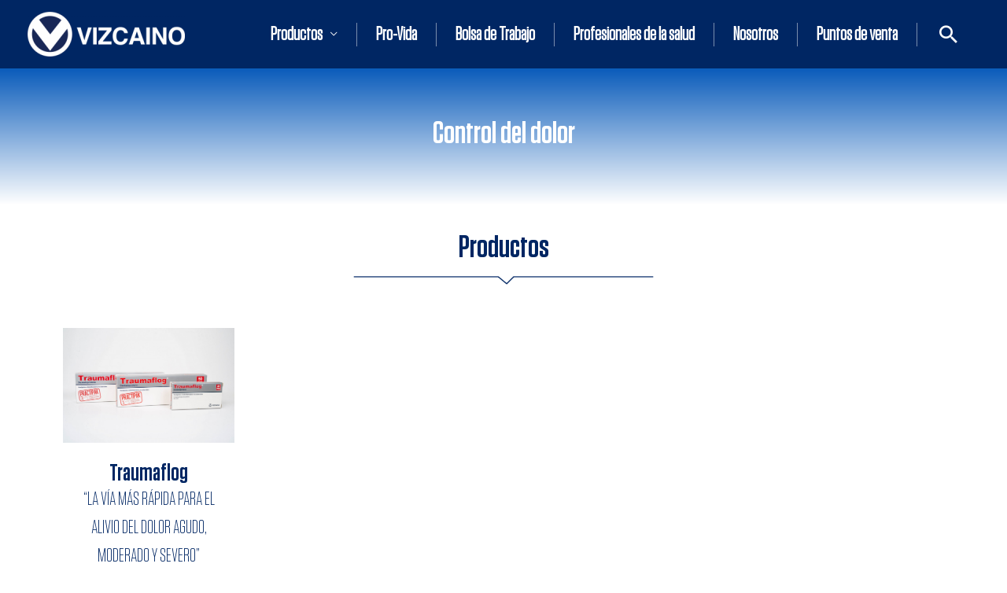

--- FILE ---
content_type: text/html; charset=UTF-8
request_url: https://laboratoriosvizcaino.com/etiqueta/control-del-dolor/
body_size: 17331
content:
<!DOCTYPE html>
<html lang="es-ES">
<head>
<meta charset="UTF-8">
<meta name="viewport" content="width=device-width, initial-scale=1">
<link rel="profile" href="https://gmpg.org/xfn/11">
<link rel="apple-touch-icon" sizes="57x57" href="https://laboratoriosvizcaino.com/wp-content/themes/astra/favicon/apple-icon-57x57.png">
<link rel="apple-touch-icon" sizes="60x60" href="https://laboratoriosvizcaino.com/wp-content/themes/astra/favicon/apple-icon-60x60.png">
<link rel="apple-touch-icon" sizes="72x72" href="https://laboratoriosvizcaino.com/wp-content/themes/astra/favicon/apple-icon-72x72.png">
<link rel="apple-touch-icon" sizes="76x76" href="https://laboratoriosvizcaino.com/wp-content/themes/astra/favicon/apple-icon-76x76.png">
<link rel="apple-touch-icon" sizes="114x114" href="https://laboratoriosvizcaino.com/wp-content/themes/astra/favicon/apple-icon-114x114.png">
<link rel="apple-touch-icon" sizes="120x120" href="https://laboratoriosvizcaino.com/wp-content/themes/astra/favicon/apple-icon-120x120.png">
<link rel="apple-touch-icon" sizes="144x144" href="https://laboratoriosvizcaino.com/wp-content/themes/astra/favicon/apple-icon-144x144.png">
<link rel="apple-touch-icon" sizes="152x152" href="https://laboratoriosvizcaino.com/wp-content/themes/astra/favicon/apple-icon-152x152.png">
<link rel="apple-touch-icon" sizes="180x180" href="https://laboratoriosvizcaino.com/wp-content/themes/astra/favicon/apple-icon-180x180.png">
<link rel="icon" type="image/png" sizes="192x192"  href="https://laboratoriosvizcaino.com/wp-content/themes/astra/favicon/android-icon-192x192.png">
<link rel="icon" type="image/png" sizes="32x32" href="https://laboratoriosvizcaino.com/wp-content/themes/astra/favicon/favicon-32x32.png">
<link rel="icon" type="image/png" sizes="96x96" href="https://laboratoriosvizcaino.com/wp-content/themes/astra/favicon/favicon-96x96.png">
<link rel="icon" type="image/png" sizes="16x16" href="https://laboratoriosvizcaino.com/wp-content/themes/astra/favicon/favicon-16x16.png">
<link rel="manifest" href="https://laboratoriosvizcaino.com/wp-content/themes/astra/favicon/manifest.json">
<link href="https://laboratoriosvizcaino.com/wp-content/themes/astra/favicon/favicon.ico" rel="shortcut icon" type="image/vnd.microsoft.icon" />
<meta name="msapplication-TileColor" content="#ffffff">
<meta name="msapplication-TileImage" content="https://laboratoriosvizcaino.com/wp-content/themes/astra/favicon/ms-icon-144x144.png">
<meta name="theme-color" content="#ffffff">
<title>Control del dolor archivos - Laboratorios Vizcaino</title><link rel="stylesheet" href="https://laboratoriosvizcaino.com/wp-content/cache/min/1/59d59491c3aedf8c530137ede287d0dc.css" media="all" data-minify="1" />
				<style type="text/css" id="ast-elementor-compatibility-css">
					.elementor-widget-heading .elementor-heading-title {
						margin: 0;
					}
				</style>
			
<!-- This site is optimized with the Yoast SEO plugin v12.1 - https://yoast.com/wordpress/plugins/seo/ -->
<link rel="canonical" href="https://laboratoriosvizcaino.com/etiqueta/control-del-dolor/" />
<meta property="og:locale" content="es_ES" />
<meta property="og:type" content="object" />
<meta property="og:title" content="Control del dolor archivos - Laboratorios Vizcaino" />
<meta property="og:url" content="https://laboratoriosvizcaino.com/etiqueta/control-del-dolor/" />
<meta property="og:site_name" content="Laboratorios Vizcaino" />
<meta name="twitter:card" content="summary_large_image" />
<meta name="twitter:title" content="Control del dolor archivos - Laboratorios Vizcaino" />
<script type='application/ld+json' class='yoast-schema-graph yoast-schema-graph--main'>{"@context":"https://schema.org","@graph":[{"@type":"WebSite","@id":"https://laboratoriosvizcaino.com/#website","url":"https://laboratoriosvizcaino.com/","name":"Laboratorios Vizcaino","potentialAction":{"@type":"SearchAction","target":"https://laboratoriosvizcaino.com/?s={search_term_string}","query-input":"required name=search_term_string"}},{"@type":"CollectionPage","@id":"https://laboratoriosvizcaino.com/etiqueta/control-del-dolor/#webpage","url":"https://laboratoriosvizcaino.com/etiqueta/control-del-dolor/","inLanguage":"es","name":"Control del dolor archivos - Laboratorios Vizcaino","isPartOf":{"@id":"https://laboratoriosvizcaino.com/#website"}}]}</script>
<!-- / Yoast SEO plugin. -->

<link rel='dns-prefetch' href='//www.googletagmanager.com' />
<link rel='dns-prefetch' href='//fonts.googleapis.com' />
<link rel="alternate" type="application/rss+xml" title="Laboratorios Vizcaino &raquo; Feed" href="https://laboratoriosvizcaino.com/feed/" />
<link rel="alternate" type="application/rss+xml" title="Laboratorios Vizcaino &raquo; Feed de los comentarios" href="https://laboratoriosvizcaino.com/comments/feed/" />
<link rel="alternate" type="application/rss+xml" title="Laboratorios Vizcaino &raquo; Etiqueta Control del dolor del feed" href="https://laboratoriosvizcaino.com/etiqueta/control-del-dolor/feed/" />
<style>
img.wp-smiley,
img.emoji {
	display: inline !important;
	border: none !important;
	box-shadow: none !important;
	height: 1em !important;
	width: 1em !important;
	margin: 0 .07em !important;
	vertical-align: -0.1em !important;
	background: none !important;
	padding: 0 !important;
}
</style>
	
<style id='astra-theme-css-inline-css'>
html{font-size:93.75%;}a,.page-title{color:#002663;}a:hover,a:focus{color:#3a3a3a;}body,button,input,select,textarea,.ast-button,.ast-custom-button{font-family:'Open Sans',sans-serif;font-weight:600;font-size:15px;font-size:1rem;text-transform:none;}blockquote{color:#000018;}.site-title{font-size:35px;font-size:2.3333333333333rem;}header .site-logo-img .custom-logo-link img{max-width:200px;}.astra-logo-svg{width:200px;}.ast-archive-description .ast-archive-title{font-size:1px;font-size:0.066666666666667rem;}.site-header .site-description{font-size:15px;font-size:1rem;}.entry-title{font-size:1px;font-size:0.066666666666667rem;}.comment-reply-title{font-size:24px;font-size:1.6rem;}.ast-comment-list #cancel-comment-reply-link{font-size:15px;font-size:1rem;}h1,.entry-content h1{font-size:40px;font-size:2.6666666666667rem;line-height:1;text-transform:none;}h2,.entry-content h2{font-size:30px;font-size:2rem;line-height:1;text-transform:none;}h3,.entry-content h3{font-size:25px;font-size:1.6666666666667rem;line-height:1;text-transform:none;}h4,.entry-content h4{font-size:20px;font-size:1.3333333333333rem;line-height:1;}h5,.entry-content h5{font-size:18px;font-size:1.2rem;line-height:1;}h6,.entry-content h6{font-size:15px;font-size:1rem;line-height:1;}.ast-single-post .entry-title,.page-title{font-size:24px;font-size:1.6rem;}#secondary,#secondary button,#secondary input,#secondary select,#secondary textarea{font-size:15px;font-size:1rem;}::selection{background-color:#002663;color:#ffffff;}body,h1,.entry-title a,.entry-content h1,h2,.entry-content h2,h3,.entry-content h3,h4,.entry-content h4,h5,.entry-content h5,h6,.entry-content h6,.wc-block-grid__product-title{color:#002663;}.tagcloud a:hover,.tagcloud a:focus,.tagcloud a.current-item{color:#ffffff;border-color:#002663;background-color:#002663;}.main-header-menu a,.ast-header-custom-item a{color:#002663;}.main-header-menu li:hover > a,.main-header-menu li:hover > .ast-menu-toggle,.main-header-menu .ast-masthead-custom-menu-items a:hover,.main-header-menu li.focus > a,.main-header-menu li.focus > .ast-menu-toggle,.main-header-menu .current-menu-item > a,.main-header-menu .current-menu-ancestor > a,.main-header-menu .current_page_item > a,.main-header-menu .current-menu-item > .ast-menu-toggle,.main-header-menu .current-menu-ancestor > .ast-menu-toggle,.main-header-menu .current_page_item > .ast-menu-toggle{color:#002663;}input:focus,input[type="text"]:focus,input[type="email"]:focus,input[type="url"]:focus,input[type="password"]:focus,input[type="reset"]:focus,input[type="search"]:focus,textarea:focus{border-color:#002663;}input[type="radio"]:checked,input[type=reset],input[type="checkbox"]:checked,input[type="checkbox"]:hover:checked,input[type="checkbox"]:focus:checked,input[type=range]::-webkit-slider-thumb{border-color:#002663;background-color:#002663;box-shadow:none;}.site-footer a:hover + .post-count,.site-footer a:focus + .post-count{background:#002663;border-color:#002663;}.ast-small-footer > .ast-footer-overlay{background-color:#002663;}.footer-adv .footer-adv-overlay{border-top-style:solid;border-top-color:#7a7a7a;}.ast-comment-meta{line-height:1.666666667;font-size:12px;font-size:0.8rem;}.single .nav-links .nav-previous,.single .nav-links .nav-next,.single .ast-author-details .author-title,.ast-comment-meta{color:#002663;}.entry-meta,.entry-meta *{line-height:1.45;color:#002663;}.entry-meta a:hover,.entry-meta a:hover *,.entry-meta a:focus,.entry-meta a:focus *{color:#3a3a3a;}.ast-404-layout-1 .ast-404-text{font-size:200px;font-size:13.333333333333rem;}.widget-title{font-size:21px;font-size:1.4rem;color:#002663;}#cat option,.secondary .calendar_wrap thead a,.secondary .calendar_wrap thead a:visited{color:#002663;}.secondary .calendar_wrap #today,.ast-progress-val span{background:#002663;}.secondary a:hover + .post-count,.secondary a:focus + .post-count{background:#002663;border-color:#002663;}.calendar_wrap #today > a{color:#ffffff;}.ast-pagination a,.page-links .page-link,.single .post-navigation a{color:#002663;}.ast-pagination a:hover,.ast-pagination a:focus,.ast-pagination > span:hover:not(.dots),.ast-pagination > span.current,.page-links > .page-link,.page-links .page-link:hover,.post-navigation a:hover{color:#3a3a3a;}.ast-header-break-point .ast-mobile-menu-buttons-minimal.menu-toggle{background:transparent;color:#ffffff;}.ast-header-break-point .ast-mobile-menu-buttons-outline.menu-toggle{background:transparent;border:1px solid #ffffff;color:#ffffff;}.ast-header-break-point .ast-mobile-menu-buttons-fill.menu-toggle{background:#ffffff;color:#000000;}@media (min-width:1200px){.ast-separate-container.ast-right-sidebar .entry-content .wp-block-image.alignfull,.ast-separate-container.ast-left-sidebar .entry-content .wp-block-image.alignfull,.ast-separate-container.ast-right-sidebar .entry-content .wp-block-cover.alignfull,.ast-separate-container.ast-left-sidebar .entry-content .wp-block-cover.alignfull{margin-left:-6.67em;margin-right:-6.67em;max-width:unset;width:unset;}.ast-separate-container.ast-right-sidebar .entry-content .wp-block-image.alignwide,.ast-separate-container.ast-left-sidebar .entry-content .wp-block-image.alignwide,.ast-separate-container.ast-right-sidebar .entry-content .wp-block-cover.alignwide,.ast-separate-container.ast-left-sidebar .entry-content .wp-block-cover.alignwide{margin-left:-20px;margin-right:-20px;max-width:unset;width:unset;}.wp-block-group .has-background{padding:20px;}}@media (max-width:921px){#secondary.secondary{padding-top:0;}.ast-separate-container .ast-article-post,.ast-separate-container .ast-article-single{padding:1.5em 2.14em;}.ast-separate-container #primary,.ast-separate-container #secondary{padding:1.5em 0;}.ast-separate-container.ast-right-sidebar #secondary{padding-left:1em;padding-right:1em;}.ast-separate-container.ast-two-container #secondary{padding-left:0;padding-right:0;}.ast-page-builder-template .entry-header #secondary{margin-top:1.5em;}.ast-page-builder-template #secondary{margin-top:1.5em;}#primary,#secondary{padding:1.5em 0;margin:0;}.ast-left-sidebar #content > .ast-container{display:flex;flex-direction:column-reverse;width:100%;}.ast-author-box img.avatar{margin:20px 0 0 0;}.ast-pagination{padding-top:1.5em;text-align:center;}.ast-pagination .next.page-numbers{display:inherit;float:none;}}@media (max-width:921px){.ast-page-builder-template.ast-left-sidebar #secondary{padding-right:20px;}.ast-page-builder-template.ast-right-sidebar #secondary{padding-left:20px;}.ast-right-sidebar #primary{padding-right:0;}.ast-right-sidebar #secondary{padding-left:0;}.ast-left-sidebar #primary{padding-left:0;}.ast-left-sidebar #secondary{padding-right:0;}.ast-pagination .prev.page-numbers{padding-left:.5em;}.ast-pagination .next.page-numbers{padding-right:.5em;}}@media (min-width:922px){.ast-separate-container.ast-right-sidebar #primary,.ast-separate-container.ast-left-sidebar #primary{border:0;}.ast-separate-container.ast-right-sidebar #secondary,.ast-separate-container.ast-left-sidebar #secondary{border:0;margin-left:auto;margin-right:auto;}.ast-separate-container.ast-two-container #secondary .widget:last-child{margin-bottom:0;}.ast-separate-container .ast-comment-list li .comment-respond{padding-left:2.66666em;padding-right:2.66666em;}.ast-author-box{-js-display:flex;display:flex;}.ast-author-bio{flex:1;}.error404.ast-separate-container #primary,.search-no-results.ast-separate-container #primary{margin-bottom:4em;}}@media (min-width:922px){.ast-right-sidebar #primary{border-right:1px solid #eee;}.ast-right-sidebar #secondary{border-left:1px solid #eee;margin-left:-1px;}.ast-left-sidebar #primary{border-left:1px solid #eee;}.ast-left-sidebar #secondary{border-right:1px solid #eee;margin-right:-1px;}.ast-separate-container.ast-two-container.ast-right-sidebar #secondary{padding-left:30px;padding-right:0;}.ast-separate-container.ast-two-container.ast-left-sidebar #secondary{padding-right:30px;padding-left:0;}}.wp-block-button .wp-block-button__link,{color:#ffffff;}.wp-block-button .wp-block-button__link{border-style:solid;border-top-width:0;border-right-width:0;border-left-width:0;border-bottom-width:0;border-color:#002663;background-color:#002663;color:#ffffff;font-family:inherit;font-weight:inherit;line-height:1;border-radius:2px;padding-top:10px;padding-right:40px;padding-bottom:10px;padding-left:40px;}.wp-block-button .wp-block-button__link:hover,.wp-block-button .wp-block-button__link:focus{color:#ffffff;background-color:#3a3a3a;border-color:#3a3a3a;}.elementor-widget-heading h1.elementor-heading-title{line-height:1;}.elementor-widget-heading h2.elementor-heading-title{line-height:1;}.elementor-widget-heading h3.elementor-heading-title{line-height:1;}.elementor-widget-heading h4.elementor-heading-title{line-height:1;}.elementor-widget-heading h5.elementor-heading-title{line-height:1;}.elementor-widget-heading h6.elementor-heading-title{line-height:1;}.menu-toggle,button,.ast-button,.ast-custom-button,.button,input#submit,input[type="button"],input[type="submit"],input[type="reset"]{border-style:solid;border-top-width:0;border-right-width:0;border-left-width:0;border-bottom-width:0;color:#ffffff;border-color:#002663;background-color:#002663;border-radius:2px;padding-top:10px;padding-right:40px;padding-bottom:10px;padding-left:40px;font-family:inherit;font-weight:inherit;line-height:1;}button:focus,.menu-toggle:hover,button:hover,.ast-button:hover,.button:hover,input[type=reset]:hover,input[type=reset]:focus,input#submit:hover,input#submit:focus,input[type="button"]:hover,input[type="button"]:focus,input[type="submit"]:hover,input[type="submit"]:focus{color:#ffffff;background-color:#3a3a3a;border-color:#3a3a3a;}@media (min-width:921px){.ast-container{max-width:100%;}}@media (min-width:544px){.ast-container{max-width:100%;}}@media (max-width:544px){.ast-separate-container .ast-article-post,.ast-separate-container .ast-article-single{padding:1.5em 1em;}.ast-separate-container #content .ast-container{padding-left:0.54em;padding-right:0.54em;}.ast-separate-container #secondary{padding-top:0;}.ast-separate-container.ast-two-container #secondary .widget{margin-bottom:1.5em;padding-left:1em;padding-right:1em;}.ast-separate-container .comments-count-wrapper{padding:1.5em 1em;}.ast-separate-container .ast-comment-list li.depth-1{padding:1.5em 1em;margin-bottom:1.5em;}.ast-separate-container .ast-comment-list .bypostauthor{padding:.5em;}.ast-separate-container .ast-archive-description{padding:1.5em 1em;}.ast-search-menu-icon.ast-dropdown-active .search-field{width:170px;}}@media (max-width:544px){.ast-comment-list .children{margin-left:0.66666em;}.ast-separate-container .ast-comment-list .bypostauthor li{padding:0 0 0 .5em;}}@media (max-width:921px){.ast-mobile-header-stack .main-header-bar .ast-search-menu-icon{display:inline-block;}.ast-header-break-point.ast-header-custom-item-outside .ast-mobile-header-stack .main-header-bar .ast-search-icon{margin:0;}.ast-comment-avatar-wrap img{max-width:2.5em;}.comments-area{margin-top:1.5em;}.ast-separate-container .comments-count-wrapper{padding:2em 2.14em;}.ast-separate-container .ast-comment-list li.depth-1{padding:1.5em 2.14em;}.ast-separate-container .comment-respond{padding:2em 2.14em;}}@media (max-width:921px){.ast-header-break-point .main-header-bar .ast-search-menu-icon.slide-search .search-form{right:0;}.ast-header-break-point .ast-mobile-header-stack .main-header-bar .ast-search-menu-icon.slide-search .search-form{right:-1em;}.ast-comment-avatar-wrap{margin-right:0.5em;}}@media (max-width:544px){.ast-separate-container .comment-respond{padding:1.5em 1em;}}@media (min-width:545px){.ast-page-builder-template .comments-area,.single.ast-page-builder-template .entry-header,.single.ast-page-builder-template .post-navigation{max-width:1240px;margin-left:auto;margin-right:auto;}}body,.ast-separate-container{background-color:#ffffff;background-image:none;}@media (max-width:921px){.ast-archive-description .ast-archive-title{font-size:40px;}.entry-title{font-size:30px;}h1,.entry-content h1{font-size:30px;}h2,.entry-content h2{font-size:25px;}h3,.entry-content h3{font-size:20px;}.ast-single-post .entry-title,.page-title{font-size:30px;}}@media (max-width:544px){.ast-archive-description .ast-archive-title{font-size:40px;}.entry-title{font-size:30px;}h1,.entry-content h1{font-size:30px;}h2,.entry-content h2{font-size:25px;}h3,.entry-content h3{font-size:20px;}.ast-single-post .entry-title,.page-title{font-size:30px;}}@media (max-width:921px){html{font-size:85.5%;}}@media (max-width:544px){html{font-size:85.5%;}}@media (min-width:922px){.ast-container{max-width:1240px;}}@font-face {font-family: "Astra";src: url(https://laboratoriosvizcaino.com/wp-content/themes/astra/assets/fonts/astra.woff) format("woff"),url(https://laboratoriosvizcaino.com/wp-content/themes/astra/assets/fonts/astra.ttf) format("truetype"),url(https://laboratoriosvizcaino.com/wp-content/themes/astra/assets/fonts/astra.svg#astra) format("svg");font-weight: normal;font-style: normal;font-display: fallback;}@media (max-width:921px) {.main-header-bar .main-header-bar-navigation{display:none;}}.ast-desktop .main-header-menu.submenu-with-border .sub-menu,.ast-desktop .main-header-menu.submenu-with-border .children,.ast-desktop .main-header-menu.submenu-with-border .astra-full-megamenu-wrapper{border-color:rgba(10,10,10,0);}.ast-desktop .main-header-menu.submenu-with-border .sub-menu,.ast-desktop .main-header-menu.submenu-with-border .children{border-top-width:2px;border-right-width:0px;border-left-width:0px;border-bottom-width:0px;border-style:solid;}.ast-desktop .main-header-menu.submenu-with-border .sub-menu .sub-menu,.ast-desktop .main-header-menu.submenu-with-border .children .children{top:-2px;}.ast-desktop .main-header-menu.submenu-with-border .sub-menu a,.ast-desktop .main-header-menu.submenu-with-border .children a{border-bottom-width:0px;border-style:solid;border-color:#eaeaea;}@media (min-width:922px){.main-header-menu .sub-menu li.ast-left-align-sub-menu:hover > ul,.main-header-menu .sub-menu li.ast-left-align-sub-menu.focus > ul{margin-left:-0px;}}.ast-small-footer{border-top-style:solid;border-top-width:1px;}@media (max-width:920px){.ast-404-layout-1 .ast-404-text{font-size:100px;font-size:6.6666666666667rem;}}#masthead .ast-container,.ast-header-breadcrumb .ast-container{max-width:100%;padding-left:35px;padding-right:35px;}@media (max-width:921px){#masthead .ast-container,.ast-header-breadcrumb .ast-container{padding-left:20px;padding-right:20px;}}#masthead .ast-container,.ast-header-breadcrumb .ast-container{max-width:100%;padding-left:35px;padding-right:35px;}@media (max-width:921px){#masthead .ast-container,.ast-header-breadcrumb .ast-container{padding-left:20px;padding-right:20px;}}@media (min-width:922px){.ast-theme-transparent-header #masthead{position:absolute;left:0;right:0;}.ast-theme-transparent-header .main-header-bar,.ast-theme-transparent-header.ast-header-break-point .main-header-bar{background:none;}body.elementor-editor-active.ast-theme-transparent-header #masthead,.fl-builder-edit .ast-theme-transparent-header #masthead,body.vc_editor.ast-theme-transparent-header #masthead,body.brz-ed.ast-theme-transparent-header #masthead{z-index:0;}.ast-header-break-point.ast-replace-site-logo-transparent.ast-theme-transparent-header .custom-mobile-logo-link{display:none;}.ast-header-break-point.ast-replace-site-logo-transparent.ast-theme-transparent-header .transparent-custom-logo{display:inline-block;}.ast-theme-transparent-header .ast-above-header{background-image:none;background-color:transparent;}.ast-theme-transparent-header .ast-below-header{background-image:none;background-color:transparent;}}.ast-theme-transparent-header .main-header-bar,.ast-theme-transparent-header.ast-header-break-point .main-header-bar-wrap .main-header-menu,.ast-theme-transparent-header.ast-header-break-point .main-header-bar-wrap .main-header-bar{background-color:#002663;}.ast-theme-transparent-header .main-header-bar .ast-search-menu-icon form{background-color:#002663;}.ast-theme-transparent-header .ast-above-header,.ast-theme-transparent-header .ast-below-header,.ast-header-break-point.ast-theme-transparent-header .ast-above-header,.ast-header-break-point.ast-theme-transparent-header .ast-below-header{background-color:#002663;}.ast-theme-transparent-header .site-title a,.ast-theme-transparent-header .site-title a:focus,.ast-theme-transparent-header .site-title a:hover,.ast-theme-transparent-header .site-title a:visited{color:#1e73be;}.ast-theme-transparent-header .site-header .site-description{color:#1e73be;}@media (max-width:921px){.ast-theme-transparent-header #masthead{position:absolute;left:0;right:0;}.ast-theme-transparent-header .main-header-bar,.ast-theme-transparent-header.ast-header-break-point .main-header-bar{background:none;}body.elementor-editor-active.ast-theme-transparent-header #masthead,.fl-builder-edit .ast-theme-transparent-header #masthead,body.vc_editor.ast-theme-transparent-header #masthead,body.brz-ed.ast-theme-transparent-header #masthead{z-index:0;}.ast-header-break-point.ast-replace-site-logo-transparent.ast-theme-transparent-header .custom-mobile-logo-link{display:none;}.ast-header-break-point.ast-replace-site-logo-transparent.ast-theme-transparent-header .transparent-custom-logo{display:inline-block;}.ast-theme-transparent-header .ast-above-header{background-image:none;background-color:transparent;}.ast-theme-transparent-header .ast-below-header{background-image:none;background-color:transparent;}}@media (max-width:921px){.ast-theme-transparent-header .main-header-bar,.ast-theme-transparent-header.ast-header-break-point .main-header-bar-wrap .main-header-menu,.ast-theme-transparent-header.ast-header-break-point .main-header-bar-wrap .main-header-bar{background-color:#002663;}.ast-theme-transparent-header .main-header-bar .ast-search-menu-icon form{background-color:#002663;}.ast-theme-transparent-header .ast-above-header,.ast-theme-transparent-header .ast-below-header,.ast-header-break-point.ast-theme-transparent-header .ast-above-header,.ast-header-break-point.ast-theme-transparent-header .ast-below-header{background-color:#002663;}}@media (max-width:544px){.ast-theme-transparent-header .main-header-bar,.ast-theme-transparent-header.ast-header-break-point .main-header-bar-wrap .main-header-menu,.ast-theme-transparent-header.ast-header-break-point .main-header-bar-wrap .main-header-bar{background-color:#002663;}.ast-theme-transparent-header .main-header-bar .ast-search-menu-icon form{background-color:#002663;}.ast-theme-transparent-header .ast-above-header,.ast-theme-transparent-header .ast-below-header,.ast-header-break-point.ast-theme-transparent-header .ast-above-header,.ast-header-break-point.ast-theme-transparent-header .ast-below-header{background-color:#002663;}}.ast-theme-transparent-header .main-header-bar,.ast-theme-transparent-header.ast-header-break-point .main-header-bar{border-bottom-width:0;border-bottom-style:solid;}.ast-breadcrumbs .trail-browse,.ast-breadcrumbs .trail-items,.ast-breadcrumbs .trail-items li{display:inline-block;margin:0;padding:0;border:none;background:inherit;text-indent:0;}.ast-breadcrumbs .trail-browse{font-size:inherit;font-style:inherit;font-weight:inherit;color:inherit;}.ast-breadcrumbs .trail-items{list-style:none;}.trail-items li::after{padding:0 0.3em;content:"\00bb";}.trail-items li:last-of-type::after{display:none;}h1,.entry-content h1,h2,.entry-content h2,h3,.entry-content h3,h4,.entry-content h4,h5,.entry-content h5,h6,.entry-content h6{color:#002663;}.ast-header-break-point .main-header-bar{border-bottom-width:1px;}@media (min-width:922px){.main-header-bar{border-bottom-width:1px;}}.ast-safari-browser-less-than-11 .main-header-menu .menu-item, .ast-safari-browser-less-than-11 .main-header-bar .ast-masthead-custom-menu-items{display:block;}.main-header-menu .menu-item, .main-header-bar .ast-masthead-custom-menu-items{-js-display:flex;display:flex;-webkit-box-pack:center;-webkit-justify-content:center;-moz-box-pack:center;-ms-flex-pack:center;justify-content:center;-webkit-box-orient:vertical;-webkit-box-direction:normal;-webkit-flex-direction:column;-moz-box-orient:vertical;-moz-box-direction:normal;-ms-flex-direction:column;flex-direction:column;}.main-header-menu > .menu-item > a{height:100%;-webkit-box-align:center;-webkit-align-items:center;-moz-box-align:center;-ms-flex-align:center;align-items:center;-js-display:flex;display:flex;}.ast-primary-menu-disabled .main-header-bar .ast-masthead-custom-menu-items{flex:unset;}
</style>
<link rel='stylesheet' id='astra-google-fonts-css'  href='//fonts.googleapis.com/css?family=Open+Sans%3A600%2C&#038;display=fallback&#038;ver=2.4.5' media='all' />








<link rel='stylesheet' id='woocommerce-smallscreen-css'  href='https://laboratoriosvizcaino.com/wp-content/themes/astra/assets/css/minified/compatibility/woocommerce/woocommerce-smallscreen.min.css?ver=2.4.5' media='only screen and (max-width: 921px)' />

<style id='woocommerce-general-inline-css'>
.woocommerce span.onsale, .wc-block-grid__product .wc-block-grid__product-onsale{background-color:#002663;color:#ffffff;}.woocommerce a.button, .woocommerce button.button, .woocommerce .woocommerce-message a.button, .woocommerce #respond input#submit.alt, .woocommerce a.button.alt, .woocommerce button.button.alt, .woocommerce input.button.alt, .woocommerce input.button,.woocommerce input.button:disabled, .woocommerce input.button:disabled[disabled], .woocommerce input.button:disabled:hover, .woocommerce input.button:disabled[disabled]:hover, .woocommerce #respond input#submit, .woocommerce button.button.alt.disabled, .wc-block-grid__products .wc-block-grid__product .wp-block-button__link, .wc-block-grid__product-onsale{color:#ffffff;border-color:#002663;background-color:#002663;}.woocommerce a.button:hover, .woocommerce button.button:hover, .woocommerce .woocommerce-message a.button:hover,.woocommerce #respond input#submit:hover,.woocommerce #respond input#submit.alt:hover, .woocommerce a.button.alt:hover, .woocommerce button.button.alt:hover, .woocommerce input.button.alt:hover, .woocommerce input.button:hover, .woocommerce button.button.alt.disabled:hover, .wc-block-grid__products .wc-block-grid__product .wp-block-button__link:hover{color:#ffffff;border-color:#3a3a3a;background-color:#3a3a3a;}.woocommerce-message, .woocommerce-info{border-top-color:#002663;}.woocommerce-message::before,.woocommerce-info::before{color:#002663;}.woocommerce ul.products li.product .price, .woocommerce div.product p.price, .woocommerce div.product span.price, .widget_layered_nav_filters ul li.chosen a, .woocommerce-page ul.products li.product .ast-woo-product-category, .wc-layered-nav-rating a{color:#002663;}.woocommerce nav.woocommerce-pagination ul,.woocommerce nav.woocommerce-pagination ul li{border-color:#002663;}.woocommerce nav.woocommerce-pagination ul li a:focus, .woocommerce nav.woocommerce-pagination ul li a:hover, .woocommerce nav.woocommerce-pagination ul li span.current{background:#002663;color:#ffffff;}.woocommerce-MyAccount-navigation-link.is-active a{color:#3a3a3a;}.woocommerce .widget_price_filter .ui-slider .ui-slider-range, .woocommerce .widget_price_filter .ui-slider .ui-slider-handle{background-color:#002663;}.woocommerce a.button, .woocommerce button.button, .woocommerce .woocommerce-message a.button, .woocommerce #respond input#submit.alt, .woocommerce a.button.alt, .woocommerce button.button.alt, .woocommerce input.button.alt, .woocommerce input.button,.woocommerce-cart table.cart td.actions .button, .woocommerce form.checkout_coupon .button, .woocommerce #respond input#submit, .wc-block-grid__products .wc-block-grid__product .wp-block-button__link{border-radius:2px;padding-top:10px;padding-right:40px;padding-bottom:10px;padding-left:40px;}.woocommerce .star-rating, .woocommerce .comment-form-rating .stars a, .woocommerce .star-rating::before{color:#002663;}.woocommerce div.product .woocommerce-tabs ul.tabs li.active:before{background:#002663;}.ast-site-header-cart a{color:#002663;}.ast-site-header-cart a:focus, .ast-site-header-cart a:hover, .ast-site-header-cart .current-menu-item a{color:#002663;}.ast-cart-menu-wrap .count, .ast-cart-menu-wrap .count:after{border-color:#002663;color:#002663;}.ast-cart-menu-wrap:hover .count{color:#ffffff;background-color:#002663;}.ast-site-header-cart .widget_shopping_cart .total .woocommerce-Price-amount{color:#002663;}.woocommerce a.remove:hover, .ast-woocommerce-cart-menu .main-header-menu .woocommerce-custom-menu-item li:hover > a.remove:hover{color:#002663;border-color:#002663;background-color:#ffffff;}.ast-site-header-cart .widget_shopping_cart .buttons .button.checkout, .woocommerce .widget_shopping_cart .woocommerce-mini-cart__buttons .checkout.wc-forward{color:#ffffff;border-color:#3a3a3a;background-color:#3a3a3a;}.site-header .ast-site-header-cart-data .button.wc-forward, .site-header .ast-site-header-cart-data .button.wc-forward:hover{color:#ffffff;}.below-header-user-select .ast-site-header-cart .widget, .ast-above-header-section .ast-site-header-cart .widget a, .below-header-user-select .ast-site-header-cart .widget_shopping_cart a{color:#002663;}.below-header-user-select .ast-site-header-cart .widget_shopping_cart a:hover, .ast-above-header-section .ast-site-header-cart .widget_shopping_cart a:hover, .below-header-user-select .ast-site-header-cart .widget_shopping_cart a.remove:hover, .ast-above-header-section .ast-site-header-cart .widget_shopping_cart a.remove:hover{color:#002663;}@media (min-width:545px) and (max-width:921px){.woocommerce.tablet-columns-6 ul.products li.product, .woocommerce-page.tablet-columns-6 ul.products li.product{width:calc(16.66% - 16.66px);}.woocommerce.tablet-columns-5 ul.products li.product, .woocommerce-page.tablet-columns-5 ul.products li.product{width:calc(20% - 16px);}.woocommerce.tablet-columns-4 ul.products li.product, .woocommerce-page.tablet-columns-4 ul.products li.product{width:calc(25% - 15px);}.woocommerce.tablet-columns-3 ul.products li.product, .woocommerce-page.tablet-columns-3 ul.products li.product{width:calc(33.33% - 14px);}.woocommerce.tablet-columns-2 ul.products li.product, .woocommerce-page.tablet-columns-2 ul.products li.product{width:calc(50% - 10px);}.woocommerce.tablet-columns-1 ul.products li.product, .woocommerce-page.tablet-columns-1 ul.products li.product{width:100%;}.woocommerce div.product .related.products ul.products li.product{width:calc(33.33% - 14px);}}@media (min-width:545px) and (max-width:921px){.woocommerce[class*="columns-"].columns-3 > ul.products li.product, .woocommerce[class*="columns-"].columns-4 > ul.products li.product, .woocommerce[class*="columns-"].columns-5 > ul.products li.product, .woocommerce[class*="columns-"].columns-6 > ul.products li.product{width:calc(33.33% - 14px);margin-right:20px;}.woocommerce[class*="columns-"].columns-3 > ul.products li.product:nth-child(3n), .woocommerce[class*="columns-"].columns-4 > ul.products li.product:nth-child(3n), .woocommerce[class*="columns-"].columns-5 > ul.products li.product:nth-child(3n), .woocommerce[class*="columns-"].columns-6 > ul.products li.product:nth-child(3n){margin-right:0;clear:right;}.woocommerce[class*="columns-"].columns-3 > ul.products li.product:nth-child(3n+1), .woocommerce[class*="columns-"].columns-4 > ul.products li.product:nth-child(3n+1), .woocommerce[class*="columns-"].columns-5 > ul.products li.product:nth-child(3n+1), .woocommerce[class*="columns-"].columns-6 > ul.products li.product:nth-child(3n+1){clear:left;}.woocommerce[class*="columns-"] ul.products li.product:nth-child(n), .woocommerce-page[class*="columns-"] ul.products li.product:nth-child(n){margin-right:20px;clear:none;}.woocommerce.tablet-columns-2 ul.products li.product:nth-child(2n), .woocommerce-page.tablet-columns-2 ul.products li.product:nth-child(2n), .woocommerce.tablet-columns-3 ul.products li.product:nth-child(3n), .woocommerce-page.tablet-columns-3 ul.products li.product:nth-child(3n), .woocommerce.tablet-columns-4 ul.products li.product:nth-child(4n), .woocommerce-page.tablet-columns-4 ul.products li.product:nth-child(4n), .woocommerce.tablet-columns-5 ul.products li.product:nth-child(5n), .woocommerce-page.tablet-columns-5 ul.products li.product:nth-child(5n), .woocommerce.tablet-columns-6 ul.products li.product:nth-child(6n), .woocommerce-page.tablet-columns-6 ul.products li.product:nth-child(6n){margin-right:0;clear:right;}.woocommerce.tablet-columns-2 ul.products li.product:nth-child(2n+1), .woocommerce-page.tablet-columns-2 ul.products li.product:nth-child(2n+1), .woocommerce.tablet-columns-3 ul.products li.product:nth-child(3n+1), .woocommerce-page.tablet-columns-3 ul.products li.product:nth-child(3n+1), .woocommerce.tablet-columns-4 ul.products li.product:nth-child(4n+1), .woocommerce-page.tablet-columns-4 ul.products li.product:nth-child(4n+1), .woocommerce.tablet-columns-5 ul.products li.product:nth-child(5n+1), .woocommerce-page.tablet-columns-5 ul.products li.product:nth-child(5n+1), .woocommerce.tablet-columns-6 ul.products li.product:nth-child(6n+1), .woocommerce-page.tablet-columns-6 ul.products li.product:nth-child(6n+1){clear:left;}.woocommerce div.product .related.products ul.products li.product:nth-child(3n){margin-right:0;clear:right;}.woocommerce div.product .related.products ul.products li.product:nth-child(3n+1){clear:left;}}@media (min-width:922px){.woocommerce #reviews #comments{width:55%;float:left;}.woocommerce #reviews #review_form_wrapper{width:45%;float:right;padding-left:2em;}.woocommerce form.checkout_coupon{width:50%;}}@media (max-width:921px){.ast-header-break-point.ast-woocommerce-cart-menu .header-main-layout-1.ast-mobile-header-stack.ast-no-menu-items .ast-site-header-cart, .ast-header-break-point.ast-woocommerce-cart-menu .header-main-layout-3.ast-mobile-header-stack.ast-no-menu-items .ast-site-header-cart{padding-right:0;padding-left:0;}.ast-header-break-point.ast-woocommerce-cart-menu .header-main-layout-1.ast-mobile-header-stack .main-header-bar{text-align:center;}.ast-header-break-point.ast-woocommerce-cart-menu .header-main-layout-1.ast-mobile-header-stack .ast-site-header-cart, .ast-header-break-point.ast-woocommerce-cart-menu .header-main-layout-1.ast-mobile-header-stack .ast-mobile-menu-buttons{display:inline-block;}.ast-header-break-point.ast-woocommerce-cart-menu .header-main-layout-2.ast-mobile-header-inline .site-branding{flex:auto;}.ast-header-break-point.ast-woocommerce-cart-menu .header-main-layout-3.ast-mobile-header-stack .site-branding{flex:0 0 100%;}.ast-header-break-point.ast-woocommerce-cart-menu .header-main-layout-3.ast-mobile-header-stack .main-header-container{display:flex;justify-content:center;}.woocommerce-cart .woocommerce-shipping-calculator .button{width:100%;}.woocommerce div.product div.images, .woocommerce div.product div.summary, .woocommerce #content div.product div.images, .woocommerce #content div.product div.summary, .woocommerce-page div.product div.images, .woocommerce-page div.product div.summary, .woocommerce-page #content div.product div.images, .woocommerce-page #content div.product div.summary{float:none;width:100%;}.woocommerce-cart table.cart td.actions .ast-return-to-shop{display:block;text-align:center;margin-top:1em;}}@media (max-width:544px){.ast-separate-container .ast-woocommerce-container{padding:.54em 1em 1.33333em;}.woocommerce-message, .woocommerce-error, .woocommerce-info{display:flex;flex-wrap:wrap;}.woocommerce-message a.button, .woocommerce-error a.button, .woocommerce-info a.button{order:1;margin-top:.5em;}.woocommerce.mobile-columns-6 ul.products li.product, .woocommerce-page.mobile-columns-6 ul.products li.product{width:calc(16.66% - 16.66px);}.woocommerce.mobile-columns-5 ul.products li.product, .woocommerce-page.mobile-columns-5 ul.products li.product{width:calc(20% - 16px);}.woocommerce.mobile-columns-4 ul.products li.product, .woocommerce-page.mobile-columns-4 ul.products li.product{width:calc(25% - 15px);}.woocommerce.mobile-columns-3 ul.products li.product, .woocommerce-page.mobile-columns-3 ul.products li.product{width:calc(33.33% - 14px);}.woocommerce.mobile-columns-2 ul.products li.product, .woocommerce-page.mobile-columns-2 ul.products li.product{width:calc(50% - 10px);}.woocommerce.mobile-columns-1 ul.products li.product, .woocommerce-page.mobile-columns-1 ul.products li.product{width:100%;}.woocommerce .woocommerce-ordering, .woocommerce-page .woocommerce-ordering{float:none;margin-bottom:2em;width:100%;}.woocommerce ul.products a.button, .woocommerce-page ul.products a.button{padding:0.5em 0.75em;}.woocommerce div.product .related.products ul.products li.product{width:calc(50% - 10px);}.woocommerce table.cart td.actions .button, .woocommerce #content table.cart td.actions .button, .woocommerce-page table.cart td.actions .button, .woocommerce-page #content table.cart td.actions .button{padding-left:1em;padding-right:1em;}.woocommerce #content table.cart .button, .woocommerce-page #content table.cart .button{width:100%;}.woocommerce #content table.cart .product-thumbnail, .woocommerce-page #content table.cart .product-thumbnail{display:block;text-align:center !important;}.woocommerce #content table.cart .product-thumbnail::before, .woocommerce-page #content table.cart .product-thumbnail::before{display:none;}.woocommerce #content table.cart td.actions .coupon, .woocommerce-page #content table.cart td.actions .coupon{float:none;}.woocommerce #content table.cart td.actions .coupon .button, .woocommerce-page #content table.cart td.actions .coupon .button{flex:1;}.woocommerce #content div.product .woocommerce-tabs ul.tabs li a, .woocommerce-page #content div.product .woocommerce-tabs ul.tabs li a{display:block;}}@media (max-width:544px){.woocommerce[class*="columns-"].columns-3 > ul.products li.product, .woocommerce[class*="columns-"].columns-4 > ul.products li.product, .woocommerce[class*="columns-"].columns-5 > ul.products li.product, .woocommerce[class*="columns-"].columns-6 > ul.products li.product{width:calc(50% - 10px);margin-right:20px;}.woocommerce-page[class*=columns-] ul.products li.product:nth-child(n), .woocommerce[class*=columns-] ul.products li.product:nth-child(n){margin-right:20px;clear:none;}.woocommerce-page[class*=columns-].columns-3>ul.products li.product:nth-child(2n), .woocommerce-page[class*=columns-].columns-4>ul.products li.product:nth-child(2n), .woocommerce-page[class*=columns-].columns-5>ul.products li.product:nth-child(2n), .woocommerce-page[class*=columns-].columns-6>ul.products li.product:nth-child(2n), .woocommerce[class*=columns-].columns-3>ul.products li.product:nth-child(2n), .woocommerce[class*=columns-].columns-4>ul.products li.product:nth-child(2n), .woocommerce[class*=columns-].columns-5>ul.products li.product:nth-child(2n), .woocommerce[class*=columns-].columns-6>ul.products li.product:nth-child(2n){margin-right:0;clear:right;}.woocommerce[class*="columns-"].columns-3 > ul.products li.product:nth-child(2n+1), .woocommerce[class*="columns-"].columns-4 > ul.products li.product:nth-child(2n+1), .woocommerce[class*="columns-"].columns-5 > ul.products li.product:nth-child(2n+1), .woocommerce[class*="columns-"].columns-6 > ul.products li.product:nth-child(2n+1){clear:left;}.woocommerce[class*="columns-"] ul.products li.product:nth-child(n), .woocommerce-page[class*="columns-"] ul.products li.product:nth-child(n){margin-right:20px;clear:none;}.woocommerce.mobile-columns-6 ul.products li.product:nth-child(6n), .woocommerce-page.mobile-columns-6 ul.products li.product:nth-child(6n), .woocommerce.mobile-columns-5 ul.products li.product:nth-child(5n), .woocommerce-page.mobile-columns-5 ul.products li.product:nth-child(5n), .woocommerce.mobile-columns-4 ul.products li.product:nth-child(4n), .woocommerce-page.mobile-columns-4 ul.products li.product:nth-child(4n), .woocommerce.mobile-columns-3 ul.products li.product:nth-child(3n), .woocommerce-page.mobile-columns-3 ul.products li.product:nth-child(3n), .woocommerce.mobile-columns-2 ul.products li.product:nth-child(2n), .woocommerce-page.mobile-columns-2 ul.products li.product:nth-child(2n), .woocommerce div.product .related.products ul.products li.product:nth-child(2n){margin-right:0;clear:right;}.woocommerce.mobile-columns-6 ul.products li.product:nth-child(6n+1), .woocommerce-page.mobile-columns-6 ul.products li.product:nth-child(6n+1), .woocommerce.mobile-columns-5 ul.products li.product:nth-child(5n+1), .woocommerce-page.mobile-columns-5 ul.products li.product:nth-child(5n+1), .woocommerce.mobile-columns-4 ul.products li.product:nth-child(4n+1), .woocommerce-page.mobile-columns-4 ul.products li.product:nth-child(4n+1), .woocommerce.mobile-columns-3 ul.products li.product:nth-child(3n+1), .woocommerce-page.mobile-columns-3 ul.products li.product:nth-child(3n+1), .woocommerce.mobile-columns-2 ul.products li.product:nth-child(2n+1), .woocommerce-page.mobile-columns-2 ul.products li.product:nth-child(2n+1), .woocommerce div.product .related.products ul.products li.product:nth-child(2n+1){clear:left;}.woocommerce ul.products a.button.loading::after, .woocommerce-page ul.products a.button.loading::after{display:inline-block;margin-left:5px;position:initial;}.woocommerce.mobile-columns-1 ul.products li.product:nth-child(n), .woocommerce-page.mobile-columns-1 ul.products li.product:nth-child(n){margin-right:0;}.woocommerce #content div.product .woocommerce-tabs ul.tabs li, .woocommerce-page #content div.product .woocommerce-tabs ul.tabs li{display:block;margin-right:0;}}@media (min-width:922px){.woocommerce #content .ast-woocommerce-container div.product div.images, .woocommerce .ast-woocommerce-container div.product div.images, .woocommerce-page #content .ast-woocommerce-container div.product div.images, .woocommerce-page .ast-woocommerce-container div.product div.images{width:50%;}.woocommerce #content .ast-woocommerce-container div.product div.summary, .woocommerce .ast-woocommerce-container div.product div.summary, .woocommerce-page #content .ast-woocommerce-container div.product div.summary, .woocommerce-page .ast-woocommerce-container div.product div.summary{width:46%;}.woocommerce.woocommerce-checkout form #customer_details.col2-set .col-1, .woocommerce.woocommerce-checkout form #customer_details.col2-set .col-2, .woocommerce-page.woocommerce-checkout form #customer_details.col2-set .col-1, .woocommerce-page.woocommerce-checkout form #customer_details.col2-set .col-2{float:none;width:auto;}}@media (min-width:922px){.woocommerce.woocommerce-checkout form #customer_details.col2-set, .woocommerce-page.woocommerce-checkout form #customer_details.col2-set{width:55%;float:left;margin-right:4.347826087%;}.woocommerce.woocommerce-checkout form #order_review, .woocommerce.woocommerce-checkout form #order_review_heading, .woocommerce-page.woocommerce-checkout form #order_review, .woocommerce-page.woocommerce-checkout form #order_review_heading{width:40%;float:right;margin-right:0;clear:right;}}
</style>
<style id='woocommerce-inline-inline-css'>
.woocommerce form .form-row .required { visibility: visible; }
</style>

<style id='wpml-legacy-horizontal-list-0-inline-css'>
.wpml-ls-statics-footer a {color:#444444;background-color:#ffffff;}.wpml-ls-statics-footer a:hover,.wpml-ls-statics-footer a:focus {color:#000000;background-color:#eeeeee;}.wpml-ls-statics-footer .wpml-ls-current-language>a {color:#444444;background-color:#ffffff;}.wpml-ls-statics-footer .wpml-ls-current-language:hover>a, .wpml-ls-statics-footer .wpml-ls-current-language>a:focus {color:#000000;background-color:#eeeeee;}
</style>














<link rel='stylesheet' id='elementor-post-3291-css'  href='https://laboratoriosvizcaino.com/wp-content/uploads/elementor/css/post-3291.css?ver=1669058093' media='all' />





<link rel='stylesheet' id='elementor-global-css'  href='https://laboratoriosvizcaino.com/wp-content/uploads/elementor/css/global.css?ver=1669058095' media='all' />
<link rel='stylesheet' id='elementor-post-1083-css'  href='https://laboratoriosvizcaino.com/wp-content/uploads/elementor/css/post-1083.css?ver=1680279589' media='all' />

<link rel='stylesheet' id='google-fonts-1-css'  href='https://fonts.googleapis.com/css?family=Roboto%3A100%2C100italic%2C200%2C200italic%2C300%2C300italic%2C400%2C400italic%2C500%2C500italic%2C600%2C600italic%2C700%2C700italic%2C800%2C800italic%2C900%2C900italic%7CRoboto+Slab%3A100%2C100italic%2C200%2C200italic%2C300%2C300italic%2C400%2C400italic%2C500%2C500italic%2C600%2C600italic%2C700%2C700italic%2C800%2C800italic%2C900%2C900italic%7COpen+Sans%3A100%2C100italic%2C200%2C200italic%2C300%2C300italic%2C400%2C400italic%2C500%2C500italic%2C600%2C600italic%2C700%2C700italic%2C800%2C800italic%2C900%2C900italic&#038;ver=5.5.17' media='all' />



<script id='wpml-cookie-js-extra'>
var wpml_cookies = {"wp-wpml_current_language":{"value":"es","expires":1,"path":"\/"}};
var wpml_cookies = {"wp-wpml_current_language":{"value":"es","expires":1,"path":"\/"}};
</script>

<!--[if IE]>
<script src='https://laboratoriosvizcaino.com/wp-content/themes/astra/assets/js/minified/flexibility.min.js?ver=2.4.5' id='astra-flexibility-js'></script>
<script id='astra-flexibility-js-after'>
flexibility(document.documentElement);</script>
<![endif]-->









<script id='rm_front-js-extra'>
var rm_ajax = {"url":"https:\/\/laboratoriosvizcaino.com\/wp-admin\/admin-ajax.php","gmap_api":null,"no_results":"No Results Found","invalid_zip":"Invalid Zip Code","request_processing":"Por favor espere...","hours":"horas","minutes":"minutos","seconds":"segundos","days":"Dias","months":"Meses","years":"A\u00f1os"};
</script>

<script id='awdr-main-js-extra'>
var awdr_params = {"ajaxurl":"https:\/\/laboratoriosvizcaino.com\/wp-admin\/admin-ajax.php","enable_update_price_with_qty":"show_after_matched","refresh_order_review":"0","custom_target_simple_product":"","custom_target_variable_product":"","js_init_trigger":""};
</script>



<!-- Fragmento de código de Google Analytics añadido por Site Kit -->
<script src='https://www.googletagmanager.com/gtag/js?id=UA-249789603-1' id='google_gtagjs-js' async></script>
<script id='google_gtagjs-js-after'>
window.dataLayer = window.dataLayer || [];function gtag(){dataLayer.push(arguments);}
gtag('set', 'linker', {"domains":["laboratoriosvizcaino.com"]} );
gtag("js", new Date());
gtag("set", "developer_id.dZTNiMT", true);
gtag("config", "UA-249789603-1", {"anonymize_ip":true});
gtag("config", "G-FHPC0YM4T1");
</script>

<!-- Final del fragmento de código de Google Analytics añadido por Site Kit -->

<link rel="https://api.w.org/" href="https://laboratoriosvizcaino.com/wp-json/" /><link rel="alternate" type="application/json" href="https://laboratoriosvizcaino.com/wp-json/wp/v2/tags/409" /><link rel="EditURI" type="application/rsd+xml" title="RSD" href="https://laboratoriosvizcaino.com/xmlrpc.php?rsd" />
<link rel="wlwmanifest" type="application/wlwmanifest+xml" href="https://laboratoriosvizcaino.com/wp-includes/wlwmanifest.xml" /> 
<meta name="generator" content="WordPress 5.5.17" />
<meta name="generator" content="WooCommerce 4.5.5" />
<meta name="generator" content="Site Kit by Google 1.87.0" /><meta name="generator" content="WPML ver:4.4.10 stt:1,2;" />
	<noscript><style>.woocommerce-product-gallery{ opacity: 1 !important; }</style></noscript>
	<style>.recentcomments a{display:inline !important;padding:0 !important;margin:0 !important;}</style>		<style id="wp-custom-css">
			.main-header-menu > .menu-item > a {
    height: 30px;
    border: solid;
    border-width: 0px 1px 0px 0px;
    border-color: #ffffff7a;
	  color: white;
	}

.main-header-menu > .menu-item > a:hover {
	  color: #ef8200;
	}

.entry-title {
	  display:none;
	}

.ast-search-icon > a {
	  color: white;
	}

.main-header-menu li:hover > a, .main-header-menu li:hover > .ast-menu-toggle, .main-header-menu .ast-masthead-custom-menu-items a:hover, .main-header-menu li.focus > a, .main-header-menu li.focus > .ast-menu-toggle, .main-header-menu .current-menu-item > a, .main-header-menu .current-menu-ancestor > a, .main-header-menu .current_page_item > a, .main-header-menu .current-menu-item > .ast-menu-toggle, .main-header-menu .current-menu-ancestor > .ast-menu-toggle, .main-header-menu .current_page_item > .ast-menu-toggle {
	  color: #ef8200;
	}

form.checkout.woocommerce-checkout {
    padding: 3%;
}
		</style>
		<noscript><style id="rocket-lazyload-nojs-css">.rll-youtube-player, [data-lazy-src]{display:none !important;}</style></noscript></head>

<body itemtype='https://schema.org/Blog' itemscope='itemscope' class="archive tag tag-control-del-dolor tag-409 wp-custom-logo theme-astra woocommerce-no-js ast-desktop ast-page-builder-template ast-no-sidebar astra-2.4.5 ast-header-custom-item-inside ast-full-width-primary-header group-blog ast-inherit-site-logo-transparent ast-theme-transparent-header elementor-page-1083 elementor-default elementor-template-full-width elementor-kit-3291">

<div 
	class="hfeed site" id="page">
	<a class="skip-link screen-reader-text" href="#content">Ir al contenido</a>

	
	
		<header 
			class="site-header ast-primary-submenu-animation-fade header-main-layout-1 ast-primary-menu-enabled ast-logo-title-inline ast-hide-custom-menu-mobile ast-menu-toggle-icon ast-mobile-header-inline" id="masthead" itemtype="https://schema.org/WPHeader" itemscope="itemscope" itemid="#masthead"		>

			
			
<div class="main-header-bar-wrap">
	<div class="main-header-bar">
				<div class="ast-container">

			<div class="ast-flex main-header-container">
				
		<div class="site-branding">
			<div
			class="ast-site-identity" itemtype="https://schema.org/Organization" itemscope="itemscope"			>
				<span class="site-logo-img"><a href="https://laboratoriosvizcaino.com/" class="custom-logo-link" rel="home"><img width="200" height="57" src="data:image/svg+xml,%3Csvg%20xmlns='http://www.w3.org/2000/svg'%20viewBox='0%200%20200%2057'%3E%3C/svg%3E" class="custom-logo" alt="Laboratorios Vizcaino" data-lazy-srcset="https://laboratoriosvizcaino.com/wp-content/uploads/2020/06/cropped-vizcaino-logo-principal-300x85-300x85-1-1-200x57.png 200w, https://laboratoriosvizcaino.com/wp-content/uploads/2020/06/cropped-vizcaino-logo-principal-300x85-300x85-1-1.png 300w" data-lazy-sizes="(max-width: 200px) 100vw, 200px" data-lazy-src="https://laboratoriosvizcaino.com/wp-content/uploads/2020/06/cropped-vizcaino-logo-principal-300x85-300x85-1-1-200x57.png" /><noscript><img width="200" height="57" src="https://laboratoriosvizcaino.com/wp-content/uploads/2020/06/cropped-vizcaino-logo-principal-300x85-300x85-1-1-200x57.png" class="custom-logo" alt="Laboratorios Vizcaino" srcset="https://laboratoriosvizcaino.com/wp-content/uploads/2020/06/cropped-vizcaino-logo-principal-300x85-300x85-1-1-200x57.png 200w, https://laboratoriosvizcaino.com/wp-content/uploads/2020/06/cropped-vizcaino-logo-principal-300x85-300x85-1-1.png 300w" sizes="(max-width: 200px) 100vw, 200px" /></noscript></a></span>			</div>
		</div>

		<!-- .site-branding -->
				<div class="ast-mobile-menu-buttons">

			
					<div class="ast-button-wrap">
			<button type="button" class="menu-toggle main-header-menu-toggle  ast-mobile-menu-buttons-minimal "  aria-controls='primary-menu' aria-expanded='false'>
				<span class="screen-reader-text">Menú principal</span>
				<span class="menu-toggle-icon"></span>
							</button>
		</div>
			
			
		</div>
			<div class="ast-main-header-bar-alignment"><div class="main-header-bar-navigation"><nav class="ast-flex-grow-1 navigation-accessibility" id="site-navigation" aria-label="Navegación del sitio" itemtype="https://schema.org/SiteNavigationElement" itemscope="itemscope"><div class="main-navigation"><ul id="primary-menu" class="main-header-menu ast-nav-menu ast-flex ast-justify-content-flex-end  submenu-with-border astra-menu-animation-fade "><li id="menu-item-500" class="menu-item menu-item-type-post_type menu-item-object-page menu-item-has-children menu-item-500"><a href="https://laboratoriosvizcaino.com/productos/">Productos</a><button class="ast-menu-toggle" aria-expanded="false"><span class="screen-reader-text">Alternar menú</span></button>
<ul class="sub-menu">
	<li id="menu-item-4402" class="menu-item menu-item-type-taxonomy menu-item-object-category menu-item-4402"><a href="https://laboratoriosvizcaino.com/categoria/categoria-productos/analgesicos-y-antiinflamatorios/">Analgésicos y antiinflamatorios</a></li>
	<li id="menu-item-4403" class="menu-item menu-item-type-taxonomy menu-item-object-category menu-item-4403"><a href="https://laboratoriosvizcaino.com/categoria/categoria-productos/antibiotico-de-amplio-espectro/">Antibiótico de amplio espectro</a></li>
	<li id="menu-item-4404" class="menu-item menu-item-type-taxonomy menu-item-object-category menu-item-4404"><a href="https://laboratoriosvizcaino.com/categoria/categoria-productos/antivertiginoso/">Antivertiginoso</a></li>
	<li id="menu-item-4405" class="menu-item menu-item-type-taxonomy menu-item-object-category menu-item-4405"><a href="https://laboratoriosvizcaino.com/categoria/categoria-productos/cardiometabolico/">Cardiometabolico</a></li>
	<li id="menu-item-4406" class="menu-item menu-item-type-taxonomy menu-item-object-category menu-item-4406"><a href="https://laboratoriosvizcaino.com/categoria/categoria-productos/gastrointestinales/">Gastrointestinales</a></li>
	<li id="menu-item-4407" class="menu-item menu-item-type-taxonomy menu-item-object-category menu-item-4407"><a href="https://laboratoriosvizcaino.com/categoria/categoria-productos/inductores-del-sueno/">Inductores del sueño</a></li>
	<li id="menu-item-4413" class="menu-item menu-item-type-taxonomy menu-item-object-category menu-item-4413"><a href="https://laboratoriosvizcaino.com/categoria/categoria-productos/sistema-nervioso/">Sistema Nervioso</a></li>
	<li id="menu-item-4408" class="menu-item menu-item-type-taxonomy menu-item-object-category menu-item-4408"><a href="https://laboratoriosvizcaino.com/categoria/categoria-productos/inmunopotenciador/">Inmunopotenciador</a></li>
	<li id="menu-item-4411" class="menu-item menu-item-type-taxonomy menu-item-object-category menu-item-4411"><a href="https://laboratoriosvizcaino.com/categoria/categoria-productos/osteoporosis/">Osteoporosis</a></li>
	<li id="menu-item-4412" class="menu-item menu-item-type-taxonomy menu-item-object-category menu-item-4412"><a href="https://laboratoriosvizcaino.com/categoria/categoria-productos/respiratorios/">Respiratorios</a></li>
	<li id="menu-item-4409" class="menu-item menu-item-type-taxonomy menu-item-object-category menu-item-4409"><a href="https://laboratoriosvizcaino.com/categoria/categoria-productos/sin-cat/">Institucionales</a></li>
</ul>
</li>
<li id="menu-item-4790" class="menu-item menu-item-type-post_type menu-item-object-post menu-item-4790"><a href="https://laboratoriosvizcaino.com/pro-vida/">Pro-Vida</a></li>
<li id="menu-item-532" class="menu-item menu-item-type-post_type menu-item-object-page menu-item-532"><a href="https://laboratoriosvizcaino.com/bolsa-de-trabajo/">Bolsa de Trabajo</a></li>
<li id="menu-item-627" class="menu-item menu-item-type-post_type menu-item-object-page menu-item-627"><a href="https://laboratoriosvizcaino.com/profesionales-de-la-salud/">Profesionales de la salud</a></li>
<li id="menu-item-2473" class="menu-item menu-item-type-post_type menu-item-object-page menu-item-2473"><a href="https://laboratoriosvizcaino.com/nosotros/">Nosotros</a></li>
<li id="menu-item-650" class="menu-item menu-item-type-post_type menu-item-object-page menu-item-650"><a href="https://laboratoriosvizcaino.com/puntos-de-venta/">Puntos de venta</a></li>
			<li class="ast-masthead-custom-menu-items search-custom-menu-item">
						<div class="ast-search-menu-icon slide-search" id="ast-search-form" role="search" tabindex="-1">
			<div class="ast-search-icon">
				<a class="slide-search astra-search-icon" aria-label="Search icon link" href="#">
					<span class="screen-reader-text">Buscar</span>
				</a>
			</div>
			<form role="search" method="get" class="search-form" action="https://laboratoriosvizcaino.com/">
			<label>
				<span class="screen-reader-text">Buscar:</span>
				<input type="search" class="search-field"  placeholder="Buscar &hellip;" value="" name="s" role="search" tabindex="-1"/>
			</label>
			<button type="submit" class="search-submit" value="Buscar"  aria-label="search submit"><i class="astra-search-icon"></i></button>
		</form>		</div>
					</li>
			</ul></div></nav></div></div>			</div><!-- Main Header Container -->
		</div><!-- ast-row -->
			</div> <!-- Main Header Bar -->
</div> <!-- Main Header Bar Wrap -->

			
		</header><!-- #masthead -->

		
	
	
	<div id="content" class="site-content">

		<div class="ast-container">

				<div data-elementor-type="archive" data-elementor-id="1083" class="elementor elementor-1083 elementor-location-archive" data-elementor-settings="[]">
		<div class="elementor-section-wrap">
					<section class="elementor-section elementor-top-section elementor-element elementor-element-3e86c7a8 elementor-section-stretched elementor-section-height-min-height elementor-section-full_width elementor-section-height-default elementor-section-items-middle" data-id="3e86c7a8" data-element_type="section" id="section-categoria" data-settings="{&quot;stretch_section&quot;:&quot;section-stretched&quot;,&quot;background_background&quot;:&quot;classic&quot;}">
						<div class="elementor-container elementor-column-gap-default">
							<div class="elementor-row">
					<div class="elementor-column elementor-col-100 elementor-top-column elementor-element elementor-element-b9b79f2" data-id="b9b79f2" data-element_type="column" data-settings="{&quot;background_background&quot;:&quot;gradient&quot;}">
			<div class="elementor-column-wrap elementor-element-populated">
							<div class="elementor-widget-wrap">
						<div class="elementor-element elementor-element-5e88983a elementor-widget elementor-widget-heading" data-id="5e88983a" data-element_type="widget" data-widget_type="heading.default">
				<div class="elementor-widget-container">
			<h2 class="elementor-heading-title elementor-size-default">Control del dolor</h2>		</div>
				</div>
				<div class="elementor-element elementor-element-02977ae img-categoria elementor-widget elementor-widget-image" data-id="02977ae" data-element_type="widget" data-widget_type="image.default">
				<div class="elementor-widget-container">
					<div class="elementor-image">
										<img width="785" height="523" src="data:image/svg+xml,%3Csvg%20xmlns='http://www.w3.org/2000/svg'%20viewBox='0%200%20785%20523'%3E%3C/svg%3E" class="attachment-full size-full" alt="" data-lazy-srcset="https://laboratoriosvizcaino.com/wp-content/uploads/2022/11/analgesicos-opt.png 785w, https://laboratoriosvizcaino.com/wp-content/uploads/2022/11/analgesicos-opt-600x400.png 600w, https://laboratoriosvizcaino.com/wp-content/uploads/2022/11/analgesicos-opt-768x512.png 768w" data-lazy-sizes="(max-width: 785px) 100vw, 785px" data-lazy-src="https://laboratoriosvizcaino.com/wp-content/uploads/2022/11/analgesicos-opt.png" /><noscript><img width="785" height="523" src="https://laboratoriosvizcaino.com/wp-content/uploads/2022/11/analgesicos-opt.png" class="attachment-full size-full" alt="" srcset="https://laboratoriosvizcaino.com/wp-content/uploads/2022/11/analgesicos-opt.png 785w, https://laboratoriosvizcaino.com/wp-content/uploads/2022/11/analgesicos-opt-600x400.png 600w, https://laboratoriosvizcaino.com/wp-content/uploads/2022/11/analgesicos-opt-768x512.png 768w" sizes="(max-width: 785px) 100vw, 785px" /></noscript>											</div>
				</div>
				</div>
						</div>
					</div>
		</div>
								</div>
					</div>
		</section>
				<section class="elementor-section elementor-top-section elementor-element elementor-element-703a03ef elementor-section-stretched elementor-section-boxed elementor-section-height-default elementor-section-height-default" data-id="703a03ef" data-element_type="section" data-settings="{&quot;stretch_section&quot;:&quot;section-stretched&quot;,&quot;background_background&quot;:&quot;classic&quot;}">
						<div class="elementor-container elementor-column-gap-default">
							<div class="elementor-row">
					<div class="elementor-column elementor-col-100 elementor-top-column elementor-element elementor-element-30024f95" data-id="30024f95" data-element_type="column">
			<div class="elementor-column-wrap elementor-element-populated">
							<div class="elementor-widget-wrap">
						<div class="elementor-element elementor-element-1adf388 elementor-invisible elementor-widget elementor-widget-heading" data-id="1adf388" data-element_type="widget" data-settings="{&quot;_animation&quot;:&quot;fadeInLeft&quot;}" data-widget_type="heading.default">
				<div class="elementor-widget-container">
			<h2 class="elementor-heading-title elementor-size-default">Productos</h2>		</div>
				</div>
				<div class="elementor-element elementor-element-4702c1b4 elementor-invisible elementor-widget elementor-widget-image" data-id="4702c1b4" data-element_type="widget" data-settings="{&quot;_animation&quot;:&quot;fadeIn&quot;}" data-widget_type="image.default">
				<div class="elementor-widget-container">
					<div class="elementor-image">
										<img width="600" height="58" src="data:image/svg+xml,%3Csvg%20xmlns='http://www.w3.org/2000/svg'%20viewBox='0%200%20600%2058'%3E%3C/svg%3E" class="attachment-large size-large" alt="" data-lazy-srcset="https://laboratoriosvizcaino.com/wp-content/uploads/2020/06/linea-separador-azul.png 600w, https://laboratoriosvizcaino.com/wp-content/uploads/2020/06/linea-separador-azul-260x25.png 260w, https://laboratoriosvizcaino.com/wp-content/uploads/2020/06/linea-separador-azul-50x5.png 50w, https://laboratoriosvizcaino.com/wp-content/uploads/2020/06/linea-separador-azul-150x15.png 150w" data-lazy-sizes="(max-width: 600px) 100vw, 600px" data-lazy-src="https://laboratoriosvizcaino.com/wp-content/uploads/2020/06/linea-separador-azul-large.png" /><noscript><img width="600" height="58" src="https://laboratoriosvizcaino.com/wp-content/uploads/2020/06/linea-separador-azul-large.png" class="attachment-large size-large" alt="" srcset="https://laboratoriosvizcaino.com/wp-content/uploads/2020/06/linea-separador-azul.png 600w, https://laboratoriosvizcaino.com/wp-content/uploads/2020/06/linea-separador-azul-260x25.png 260w, https://laboratoriosvizcaino.com/wp-content/uploads/2020/06/linea-separador-azul-50x5.png 50w, https://laboratoriosvizcaino.com/wp-content/uploads/2020/06/linea-separador-azul-150x15.png 150w" sizes="(max-width: 600px) 100vw, 600px" /></noscript>											</div>
				</div>
				</div>
						</div>
					</div>
		</div>
								</div>
					</div>
		</section>
				<section class="elementor-section elementor-top-section elementor-element elementor-element-71e38de elementor-section-stretched elementor-section-boxed elementor-section-height-default elementor-section-height-default" data-id="71e38de" data-element_type="section" data-settings="{&quot;stretch_section&quot;:&quot;section-stretched&quot;}">
						<div class="elementor-container elementor-column-gap-default">
							<div class="elementor-row">
					<div class="elementor-column elementor-col-100 elementor-top-column elementor-element elementor-element-e8fe86e" data-id="e8fe86e" data-element_type="column">
			<div class="elementor-column-wrap elementor-element-populated">
							<div class="elementor-widget-wrap">
						<div class="elementor-element elementor-element-1c2f891 ee-grid-columns-5 ee-grid-columns-tablet-2 ee-grid-columns-mobile-1 ee-grid-align--stretch ee-grid-halign--left ee-posts-align-top ee-posts-avatar-position-left elementor-widget elementor-widget-posts-extra" data-id="1c2f891" data-element_type="widget" data-settings="{&quot;columns&quot;:&quot;5&quot;,&quot;classic_grid_columns_spacing&quot;:{&quot;unit&quot;:&quot;px&quot;,&quot;size&quot;:7,&quot;sizes&quot;:[]},&quot;columns_tablet&quot;:&quot;2&quot;,&quot;columns_mobile&quot;:&quot;1&quot;,&quot;classic_layout&quot;:&quot;default&quot;,&quot;classic_grid_columns_spacing_tablet&quot;:{&quot;unit&quot;:&quot;px&quot;,&quot;size&quot;:12,&quot;sizes&quot;:[]},&quot;classic_grid_columns_spacing_mobile&quot;:{&quot;unit&quot;:&quot;px&quot;,&quot;size&quot;:0,&quot;sizes&quot;:[]}}" data-widget_type="posts-extra.classic">
				<div class="elementor-widget-container">
			<div class="ee-grid ee-loop ee-grid--default"><div class="ee-grid__item--sizer"></div><div class="ee-grid__item ee-loop__item"><article class="ee-post post-3543 post type-post status-publish format-standard has-post-thumbnail hentry category-analgesicos-y-antiinflamatorios category-categoria-productos tag-15-minutos tag-30-minutos tag-aine tag-alivio-del-dolor tag-analgesico tag-antiinflamatorio tag-colico-renal tag-comprimido tag-control-del-dolor tag-dolor tag-dolor-lumbar tag-enantiomero tag-experiencia tag-intensidad tag-inyectable tag-moderada tag-postoperatorio tag-potencia-analgesica tag-rapido tag-respaldo-cientifico tag-terapia-secuencial ast-col-sm-12 ast-article-post"><a class="ee-media ee-post__media" href="https://laboratoriosvizcaino.com/traumaflog-2/"><div class="ee-post__media__thumbnail ee-media__thumbnail"><img width="1024" height="683" src="data:image/svg+xml,%3Csvg%20xmlns='http://www.w3.org/2000/svg'%20viewBox='0%200%201024%20683'%3E%3C/svg%3E" class="attachment-large size-large" alt="" data-lazy-src="https://laboratoriosvizcaino.com/wp-content/uploads/2021/03/Traumaflog-Familia-scaled-large.jpg" /><noscript><img width="1024" height="683" src="https://laboratoriosvizcaino.com/wp-content/uploads/2021/03/Traumaflog-Familia-scaled-large.jpg" class="attachment-large size-large" alt="" /></noscript></div><div class="ee-post__media__overlay ee-media__overlay"></div></a><!-- .ee-post__media --><div class="ee-post__body ee-post__area"><a href="https://laboratoriosvizcaino.com/traumaflog-2/" class="ee-post__title">
			<h2 class="ee-post__title__heading">Traumaflog</h2>
		</a><div class="ee-post__excerpt">“LA VÍA MÁS RÁPIDA PARA EL ALIVIO DEL DOLOR AGUDO, MODERADO Y SEVERO”</div></div><!-- .ee-post__body --><div class="ee-post__footer ee-post__area"><div class="ee-post__read-more">
			<a class="ee-post__button" href="https://laboratoriosvizcaino.com/traumaflog-2/">
				Ver más			</a>
		</div></div><!-- .ee-post__footer --></article><!-- .ee-post --></div><!-- .ee-loop__item --></div><!-- .ee-loop -->		</div>
				</div>
						</div>
					</div>
		</div>
								</div>
					</div>
		</section>
				</div>
		</div>
					
			</div> <!-- ast-container -->

		</div><!-- #content -->

		
		
		
		<footer
			class="site-footer" id="colophon" itemtype="https://schema.org/WPFooter" itemscope="itemscope" itemid="#colophon"		>

			
			
<div class="ast-small-footer footer-sml-layout-2">
	<div class="ast-footer-overlay">
		<div class="ast-container">
			<div class="ast-small-footer-wrap" >
					<div class="ast-row ast-flex">

											<div class="ast-small-footer-section ast-small-footer-section-1 ast-small-footer-section-equally ast-col-md-6 ast-col-xs-12" >
							Copyright © 2026 <span class="ast-footer-site-title">Laboratorios Vizcaino</span> | Todos los derechos reservados						</div>
				
											<div class="ast-small-footer-section ast-small-footer-section-2 ast-small-footer-section-equally ast-col-md-6 ast-col-xs-12" >
							<a href="/politica-privacidad/">Políticas de privacidad</a>						</div>
				
					</div> <!-- .ast-row.ast-flex -->
			</div><!-- .ast-small-footer-wrap -->
		</div><!-- .ast-container -->
	</div><!-- .ast-footer-overlay -->
</div><!-- .ast-small-footer-->

			
		</footer><!-- #colophon -->
		
		
	</div><!-- #page -->

	
	<div class="woocommerce" id="htwlquick-viewmodal"><div class="htwl-modal-dialog product"><div class="htwl-modal-content"><button type="button" class="htcloseqv"><span class="sli sli-close"></span></button><div class="htwl-modal-body"></div></div></div></div>				<style type="text/css" id="ast-elementor-compatibility-css">
					.elementor-widget-heading .elementor-heading-title {
						margin: 0;
					}
				</style>
				
	
<div class="wpml-ls-statics-footer wpml-ls wpml-ls-legacy-list-horizontal">
	<ul><li class="wpml-ls-slot-footer wpml-ls-item wpml-ls-item-es wpml-ls-current-language wpml-ls-first-item wpml-ls-last-item wpml-ls-item-legacy-list-horizontal">
				<a href="https://laboratoriosvizcaino.com/etiqueta/control-del-dolor/" class="wpml-ls-link">
                                <img width="18" height="12"
            class="wpml-ls-flag"
            src="data:image/svg+xml,%3Csvg%20xmlns='http://www.w3.org/2000/svg'%20viewBox='0%200%2018%2012'%3E%3C/svg%3E"
            alt=""
            
            
    data-lazy-src="https://laboratoriosvizcaino.com/wp-content/plugins/sitepress-multilingual-cms/res/flags/es.png" /><noscript><img width="18" height="12"
            class="wpml-ls-flag"
            src="https://laboratoriosvizcaino.com/wp-content/plugins/sitepress-multilingual-cms/res/flags/es.png"
            alt=""
            
            
    /></noscript><span class="wpml-ls-native">Español</span></a>
			</li></ul>
</div>
<script id='wcml-mc-scripts-js-extra'>
var wcml_mc_settings = {"wcml_spinner":"https:\/\/laboratoriosvizcaino.com\/wp-content\/plugins\/sitepress-multilingual-cms\/res\/img\/ajax-loader.gif","current_currency":{"code":"GTQ","symbol":"Q"},"cache_enabled":"1"};
</script>

<script id='astra-theme-js-js-extra'>
var astra = {"break_point":"921","isRtl":""};
</script>


<script id='wc-add-to-cart-js-extra'>
var wc_add_to_cart_params = {"ajax_url":"\/wp-admin\/admin-ajax.php","wc_ajax_url":"\/?wc-ajax=%%endpoint%%","i18n_view_cart":"Ver carrito","cart_url":"https:\/\/laboratoriosvizcaino.com\/carrito\/","is_cart":"","cart_redirect_after_add":"no"};
</script>


<script id='woocommerce-js-extra'>
var woocommerce_params = {"ajax_url":"\/wp-admin\/admin-ajax.php","wc_ajax_url":"\/?wc-ajax=%%endpoint%%"};
</script>

<script id='wc-cart-fragments-js-extra'>
var wc_cart_fragments_params = {"ajax_url":"\/wp-admin\/admin-ajax.php","wc_ajax_url":"\/?wc-ajax=%%endpoint%%","cart_hash_key":"wc_cart_hash_88d91e964836c126150eb77d12b9bb4e-es","fragment_name":"wc_fragments_88d91e964836c126150eb77d12b9bb4e","request_timeout":"5000"};
</script>

<script id='rocket-browser-checker-js-after'>
"use strict";var _createClass=function(){function defineProperties(target,props){for(var i=0;i<props.length;i++){var descriptor=props[i];descriptor.enumerable=descriptor.enumerable||!1,descriptor.configurable=!0,"value"in descriptor&&(descriptor.writable=!0),Object.defineProperty(target,descriptor.key,descriptor)}}return function(Constructor,protoProps,staticProps){return protoProps&&defineProperties(Constructor.prototype,protoProps),staticProps&&defineProperties(Constructor,staticProps),Constructor}}();function _classCallCheck(instance,Constructor){if(!(instance instanceof Constructor))throw new TypeError("Cannot call a class as a function")}var RocketBrowserCompatibilityChecker=function(){function RocketBrowserCompatibilityChecker(options){_classCallCheck(this,RocketBrowserCompatibilityChecker),this.passiveSupported=!1,this._checkPassiveOption(this),this.options=!!this.passiveSupported&&options}return _createClass(RocketBrowserCompatibilityChecker,[{key:"_checkPassiveOption",value:function(self){try{var options={get passive(){return!(self.passiveSupported=!0)}};window.addEventListener("test",null,options),window.removeEventListener("test",null,options)}catch(err){self.passiveSupported=!1}}},{key:"initRequestIdleCallback",value:function(){!1 in window&&(window.requestIdleCallback=function(cb){var start=Date.now();return setTimeout(function(){cb({didTimeout:!1,timeRemaining:function(){return Math.max(0,50-(Date.now()-start))}})},1)}),!1 in window&&(window.cancelIdleCallback=function(id){return clearTimeout(id)})}},{key:"isDataSaverModeOn",value:function(){return"connection"in navigator&&!0===navigator.connection.saveData}},{key:"supportsLinkPrefetch",value:function(){var elem=document.createElement("link");return elem.relList&&elem.relList.supports&&elem.relList.supports("prefetch")&&window.IntersectionObserver&&"isIntersecting"in IntersectionObserverEntry.prototype}},{key:"isSlowConnection",value:function(){return"connection"in navigator&&"effectiveType"in navigator.connection&&("2g"===navigator.connection.effectiveType||"slow-2g"===navigator.connection.effectiveType)}}]),RocketBrowserCompatibilityChecker}();
</script>
<script id='rocket-preload-links-js-extra'>
var RocketPreloadLinksConfig = {"excludeUris":"\/(?:.+\/)?feed(?:\/(?:.+\/?)?)?$|\/(?:.+\/)?embed\/|\/finalizar-compra\/|\/carrito\/|\/mi-cuenta\/|\/wc-api\/v(.*)|\/(index\\.php\/)?wp\\-json(\/.*|$)|\/refer\/|\/go\/|\/recommend\/|\/recommends\/","usesTrailingSlash":"1","imageExt":"jpg|jpeg|gif|png|tiff|bmp|webp|avif|pdf|doc|docx|xls|xlsx|php","fileExt":"jpg|jpeg|gif|png|tiff|bmp|webp|avif|pdf|doc|docx|xls|xlsx|php|html|htm","siteUrl":"https:\/\/laboratoriosvizcaino.com","onHoverDelay":"100","rateThrottle":"3"};
</script>
<script id='rocket-preload-links-js-after'>
(function() {
"use strict";var r="function"==typeof Symbol&&"symbol"==typeof Symbol.iterator?function(e){return typeof e}:function(e){return e&&"function"==typeof Symbol&&e.constructor===Symbol&&e!==Symbol.prototype?"symbol":typeof e},e=function(){function i(e,t){for(var n=0;n<t.length;n++){var i=t[n];i.enumerable=i.enumerable||!1,i.configurable=!0,"value"in i&&(i.writable=!0),Object.defineProperty(e,i.key,i)}}return function(e,t,n){return t&&i(e.prototype,t),n&&i(e,n),e}}();function i(e,t){if(!(e instanceof t))throw new TypeError("Cannot call a class as a function")}var t=function(){function n(e,t){i(this,n),this.browser=e,this.config=t,this.options=this.browser.options,this.prefetched=new Set,this.eventTime=null,this.threshold=1111,this.numOnHover=0}return e(n,[{key:"init",value:function(){!this.browser.supportsLinkPrefetch()||this.browser.isDataSaverModeOn()||this.browser.isSlowConnection()||(this.regex={excludeUris:RegExp(this.config.excludeUris,"i"),images:RegExp(".("+this.config.imageExt+")$","i"),fileExt:RegExp(".("+this.config.fileExt+")$","i")},this._initListeners(this))}},{key:"_initListeners",value:function(e){-1<this.config.onHoverDelay&&document.addEventListener("mouseover",e.listener.bind(e),e.listenerOptions),document.addEventListener("mousedown",e.listener.bind(e),e.listenerOptions),document.addEventListener("touchstart",e.listener.bind(e),e.listenerOptions)}},{key:"listener",value:function(e){var t=e.target.closest("a"),n=this._prepareUrl(t);if(null!==n)switch(e.type){case"mousedown":case"touchstart":this._addPrefetchLink(n);break;case"mouseover":this._earlyPrefetch(t,n,"mouseout")}}},{key:"_earlyPrefetch",value:function(t,e,n){var i=this,r=setTimeout(function(){if(r=null,0===i.numOnHover)setTimeout(function(){return i.numOnHover=0},1e3);else if(i.numOnHover>i.config.rateThrottle)return;i.numOnHover++,i._addPrefetchLink(e)},this.config.onHoverDelay);t.addEventListener(n,function e(){t.removeEventListener(n,e,{passive:!0}),null!==r&&(clearTimeout(r),r=null)},{passive:!0})}},{key:"_addPrefetchLink",value:function(i){return this.prefetched.add(i.href),new Promise(function(e,t){var n=document.createElement("link");n.rel="prefetch",n.href=i.href,n.onload=e,n.onerror=t,document.head.appendChild(n)}).catch(function(){})}},{key:"_prepareUrl",value:function(e){if(null===e||"object"!==(void 0===e?"undefined":r(e))||!1 in e||-1===["http:","https:"].indexOf(e.protocol))return null;var t=e.href.substring(0,this.config.siteUrl.length),n=this._getPathname(e.href,t),i={original:e.href,protocol:e.protocol,origin:t,pathname:n,href:t+n};return this._isLinkOk(i)?i:null}},{key:"_getPathname",value:function(e,t){var n=t?e.substring(this.config.siteUrl.length):e;return n.startsWith("/")||(n="/"+n),this._shouldAddTrailingSlash(n)?n+"/":n}},{key:"_shouldAddTrailingSlash",value:function(e){return this.config.usesTrailingSlash&&!e.endsWith("/")&&!this.regex.fileExt.test(e)}},{key:"_isLinkOk",value:function(e){return null!==e&&"object"===(void 0===e?"undefined":r(e))&&(!this.prefetched.has(e.href)&&e.origin===this.config.siteUrl&&-1===e.href.indexOf("?")&&-1===e.href.indexOf("#")&&!this.regex.excludeUris.test(e.href)&&!this.regex.images.test(e.href))}}],[{key:"run",value:function(){"undefined"!=typeof RocketPreloadLinksConfig&&new n(new RocketBrowserCompatibilityChecker({capture:!0,passive:!0}),RocketPreloadLinksConfig).init()}}]),n}();t.run();
}());
</script>
<script id='mailchimp-woocommerce-js-extra'>
var mailchimp_public_data = {"site_url":"https:\/\/laboratoriosvizcaino.com","ajax_url":"https:\/\/laboratoriosvizcaino.com\/wp-admin\/admin-ajax.php","language":"es"};
</script>


<script id='cart-widget-js-extra'>
var actions = {"is_lang_switched":"0","force_reset":"0"};
</script>






<script id='721426631-js-extra'>
var localize = {"ajaxurl":"https:\/\/laboratoriosvizcaino.com\/wp-admin\/admin-ajax.php","nonce":"88d9686ccb"};
</script>



<script id='elementor-pro-frontend-js-before'>
var ElementorProFrontendConfig = {"ajaxurl":"https:\/\/laboratoriosvizcaino.com\/wp-admin\/admin-ajax.php","nonce":"a73570225a","i18n":{"toc_no_headings_found":"No headings were found on this page."},"shareButtonsNetworks":{"facebook":{"title":"Facebook","has_counter":true},"twitter":{"title":"Twitter"},"google":{"title":"Google+","has_counter":true},"linkedin":{"title":"LinkedIn","has_counter":true},"pinterest":{"title":"Pinterest","has_counter":true},"reddit":{"title":"Reddit","has_counter":true},"vk":{"title":"VK","has_counter":true},"odnoklassniki":{"title":"OK","has_counter":true},"tumblr":{"title":"Tumblr"},"delicious":{"title":"Delicious"},"digg":{"title":"Digg"},"skype":{"title":"Skype"},"stumbleupon":{"title":"StumbleUpon","has_counter":true},"mix":{"title":"Mix"},"telegram":{"title":"Telegram"},"pocket":{"title":"Pocket","has_counter":true},"xing":{"title":"XING","has_counter":true},"whatsapp":{"title":"WhatsApp"},"email":{"title":"Email"},"print":{"title":"Print"},"weixin":{"title":"WeChat"},"weibo":{"title":"Weibo"}},"menu_cart":{"cart_page_url":"https:\/\/laboratoriosvizcaino.com\/carrito\/","checkout_page_url":"https:\/\/laboratoriosvizcaino.com\/finalizar-compra\/"},"facebook_sdk":{"lang":"es_ES","app_id":""},"lottie":{"defaultAnimationUrl":"https:\/\/laboratoriosvizcaino.com\/wp-content\/plugins\/elementor-pro\/modules\/lottie\/assets\/animations\/default.json"}};
</script>






<script id='elementor-frontend-js-before'>
var elementorFrontendConfig = {"environmentMode":{"edit":false,"wpPreview":false},"i18n":{"shareOnFacebook":"Compartir en Facebook","shareOnTwitter":"Compartir en Twitter","pinIt":"Pinear","download":"Descargar","downloadImage":"Descargar imagen","fullscreen":"Pantalla completa","zoom":"Zoom","share":"Compartir","playVideo":"Reproducir v\u00eddeo","previous":"Anterior","next":"Siguiente","close":"Cerrar"},"is_rtl":false,"breakpoints":{"xs":0,"sm":480,"md":768,"lg":1025,"xl":1440,"xxl":1600},"version":"3.0.11","is_static":false,"legacyMode":{"elementWrappers":true},"urls":{"assets":"https:\/\/laboratoriosvizcaino.com\/wp-content\/plugins\/elementor\/assets\/"},"settings":{"editorPreferences":[]},"kit":{"global_image_lightbox":"yes","lightbox_enable_counter":"yes","lightbox_enable_fullscreen":"yes","lightbox_enable_zoom":"yes","lightbox_enable_share":"yes","lightbox_title_src":"title","lightbox_description_src":"description"},"post":{"id":0,"title":"Control del dolor archivos - Laboratorios Vizcaino","excerpt":""}};
</script>


<script id='wp-util-js-extra'>
var _wpUtilSettings = {"ajax":{"url":"\/wp-admin\/admin-ajax.php"}};
</script>

<script id='wpforms-elementor-js-extra'>
var wpformsElementorVars = {"captcha_provider":"recaptcha","recaptcha_type":"v2"};
</script>


<script id='elementor-extras-frontend-js-extra'>
var elementorExtrasFrontendConfig = {"urls":{"assets":"https:\/\/laboratoriosvizcaino.com\/wp-content\/plugins\/elementor-extras\/assets\/"},"refreshableWidgets":["ee-offcanvas.classic","ee-popup.classic","gallery-slider.default","media-carousel.default","image-carousel.default","slides.default"]};
</script>



			
			        
        		<script type="text/javascript">
		/* <![CDATA[ */
			if( typeof woocommerce_price_slider_params !== 'undefined' ) {
				woocommerce_price_slider_params.currency_format_symbol = wcml_mc_settings.current_currency.symbol;
			}
		/* ]]> */
		</script>
		<script>window.lazyLoadOptions=[{elements_selector:"img[data-lazy-src],.rocket-lazyload",data_src:"lazy-src",data_srcset:"lazy-srcset",data_sizes:"lazy-sizes",class_loading:"lazyloading",class_loaded:"lazyloaded",threshold:300,callback_loaded:function(element){if(element.tagName==="IFRAME"&&element.dataset.rocketLazyload=="fitvidscompatible"){if(element.classList.contains("lazyloaded")){if(typeof window.jQuery!="undefined"){if(jQuery.fn.fitVids){jQuery(element).parent().fitVids()}}}}}},{elements_selector:".rocket-lazyload",data_src:"lazy-src",data_srcset:"lazy-srcset",data_sizes:"lazy-sizes",class_loading:"lazyloading",class_loaded:"lazyloaded",threshold:300,}];window.addEventListener('LazyLoad::Initialized',function(e){var lazyLoadInstance=e.detail.instance;if(window.MutationObserver){var observer=new MutationObserver(function(mutations){var image_count=0;var iframe_count=0;var rocketlazy_count=0;mutations.forEach(function(mutation){for(var i=0;i<mutation.addedNodes.length;i++){if(typeof mutation.addedNodes[i].getElementsByTagName!=='function'){continue}
if(typeof mutation.addedNodes[i].getElementsByClassName!=='function'){continue}
images=mutation.addedNodes[i].getElementsByTagName('img');is_image=mutation.addedNodes[i].tagName=="IMG";iframes=mutation.addedNodes[i].getElementsByTagName('iframe');is_iframe=mutation.addedNodes[i].tagName=="IFRAME";rocket_lazy=mutation.addedNodes[i].getElementsByClassName('rocket-lazyload');image_count+=images.length;iframe_count+=iframes.length;rocketlazy_count+=rocket_lazy.length;if(is_image){image_count+=1}
if(is_iframe){iframe_count+=1}}});if(image_count>0||iframe_count>0||rocketlazy_count>0){lazyLoadInstance.update()}});var b=document.getElementsByTagName("body")[0];var config={childList:!0,subtree:!0};observer.observe(b,config)}},!1)</script><script data-no-minify="1" async src="https://laboratoriosvizcaino.com/wp-content/plugins/wp-rocket/assets/js/lazyload/17.5/lazyload.min.js"></script>
	<script src="https://laboratoriosvizcaino.com/wp-content/cache/min/1/71f217a0f9f379051ad14fd86f6dbc0e.js" data-minify="1"></script></body>
</html>
